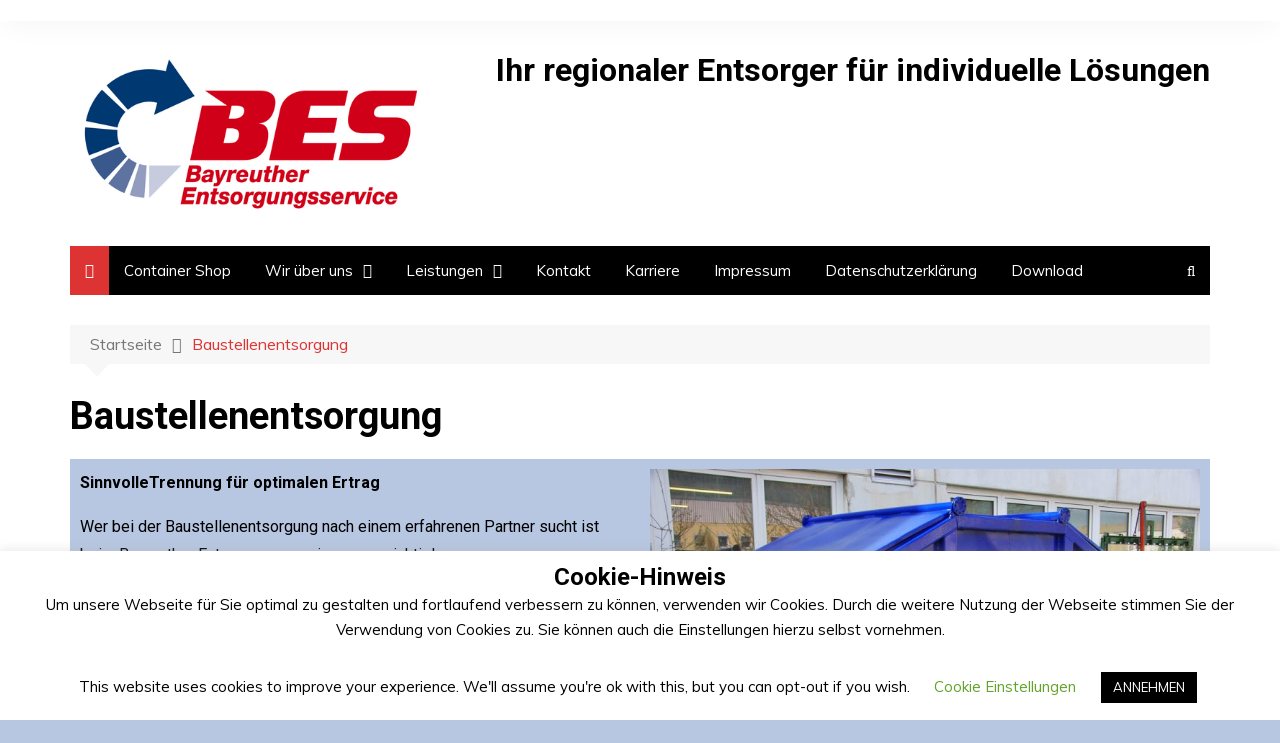

--- FILE ---
content_type: text/css
request_url: http://bes-umwelt.de/wp-content/uploads/elementor/css/post-65.css?ver=1680172375
body_size: 236
content:
.elementor-65 .elementor-element.elementor-element-91010f4:not(.elementor-motion-effects-element-type-background), .elementor-65 .elementor-element.elementor-element-91010f4 > .elementor-motion-effects-container > .elementor-motion-effects-layer{background-color:#B7C7E1;}.elementor-65 .elementor-element.elementor-element-91010f4{transition:background 0.3s, border 0.3s, border-radius 0.3s, box-shadow 0.3s;}.elementor-65 .elementor-element.elementor-element-91010f4 > .elementor-background-overlay{transition:background 0.3s, border-radius 0.3s, opacity 0.3s;}.elementor-65 .elementor-element.elementor-element-8dca209 > .elementor-widget-container{background-color:#61CE70;}